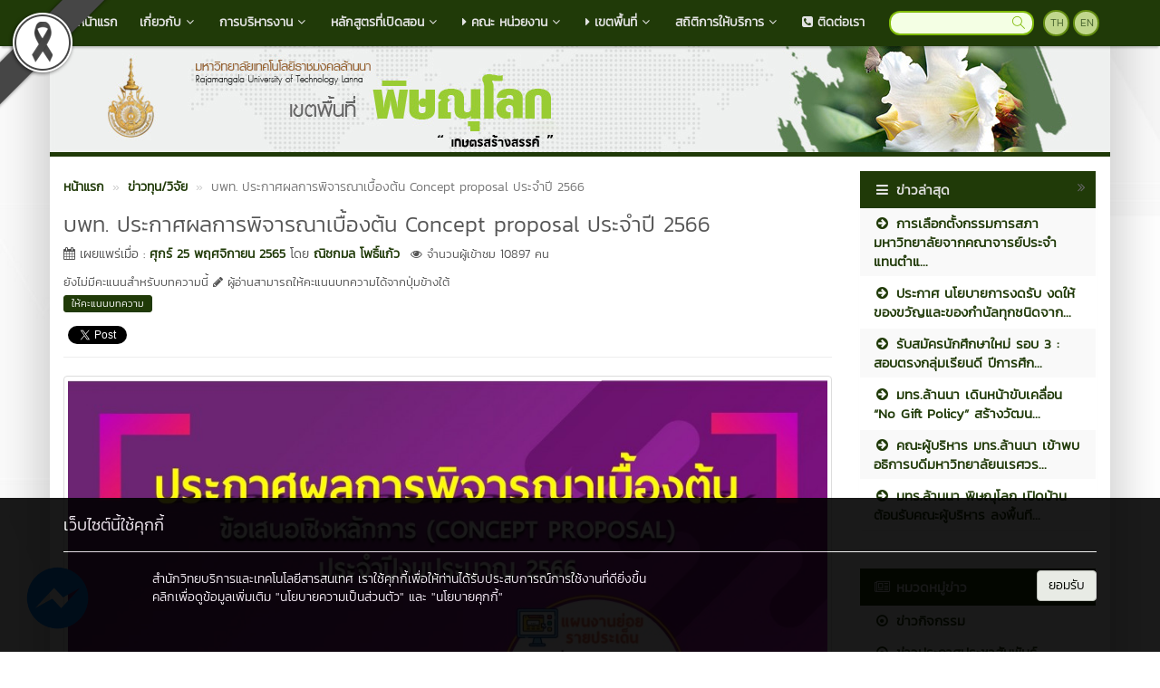

--- FILE ---
content_type: text/html; charset=UTF-8
request_url: https://plc.rmutl.ac.th/news/20485-%E0%B8%9A%E0%B8%9E%E0%B8%97-%E0%B8%9B%E0%B8%A3%E0%B8%B0%E0%B8%81%E0%B8%B2%E0%B8%A8%E0%B8%9C%E0%B8%A5%E0%B9%80%E0%B8%9A%E0%B8%B7%E0%B9%89%E0%B8%AD%E0%B8%87%E0%B8%95%E0%B9%89%E0%B8%992566
body_size: 24257
content:
<!DOCTYPE html>
<html lang="en" >
    <head>
        <meta charset="utf-8" />
        <meta http-equiv="X-UA-Compatible" content="IE=edge">
        <meta name="viewport" content="width=device-width,initial-scale=1,user-scalable=no">
        <title>บพท. ประกาศผลการพิจารณาเบื้องต้น Concept proposal ประจำปี 2566 | มหาวิทยาลัยเทคโนโลยีราชมงคลล้านนา พิษณุโลก</title>       
        <meta name="description" content="มหาวิทยาลัยเทคโนโลยีราชมงคลล้านนา พิษณุโลก" />
        <meta name="keywords" content="มหาวิทยาลัยพิษณุโลก , เกษตรบ้านกร่าง , มหาวิทยาลัยเทคโนโลยีราชมงคลล้านนา, มทร.ล้านนา, มหาวิทยาลัย, เทคโนโลยีราชมงคล, ราชมงคล, ราชมงคลล้านนา, มทร., ล้านนา, 9 ราชมงคล, พิษณุโลก, มทร.พิดโลก, มหาวิทยาลัยจังหวัดพิษณุโลก, เทคโน, เทคโนพิษณุโลก, ราชมงคลพิษณุโลก ," />
        <meta name="author" content="มทร.ล้านนา" />
        <link rel="shortcut icon" href="https://plc.rmutl.ac.th/assets/img/rmutl_global_favicon.ico" /> 

        <meta property="og:site_name" content="มหาวิทยาลัยเทคโนโลยีราชมงคลล้านนา พิษณุโลก" />
	<meta property="og:url" content="https://plc.rmutl.ac.th/news/20485-บพท-ประกาศผลเบื้องต้น2566" />
	<meta property="og:title" content="บพท. ประกาศผลการพิจารณาเบื้องต้น Concept proposal ประจำปี 2566" />
	<meta property="og:locale" content="th_th" />
	<meta property="og:description" content="มหาวิทยาลัยเทคโนโลยีราชมงคลล้านนา พิษณุโลก" />
	<meta property="og:image" content="https://e-cms.rmutl.ac.th/assets/upload/images/2022/11/post_thumbnail_2022112522125545696.jpg" />
	<meta property="og:image:width" content="560" />
	<meta property="og:image:height" content="420" />
	<meta property="og:type" content="article" />
	<meta property="fb:app_id" content="1160355537332277" />
	<meta property="article:published_time" content="2022-11-25 16:00:00 +07.00" />
	<meta property="article:modified_time" content="2022-11-25 22:32:24 +07.00" />
	<meta property="article:author" content="https://www.facebook.com/rmutl.fanpage" />
	<meta property="article:section" content="ข่าวทุน/วิจัย" />
	<meta property="article:tag" content="" />
	        

        <link rel="canonical" href="https://plc.rmutl.ac.th/news/20485">
        <link href="https://plc.rmutl.ac.th/assets/css/bootstrap.min.css" rel="stylesheet" type="text/css" />
	<link href="https://plc.rmutl.ac.th/assets/css/font-awesome.min.css" rel="stylesheet" type="text/css" />
	<link href="https://plc.rmutl.ac.th/assets/css/simple-line-icons.min.css" rel="stylesheet" type="text/css" />
	        <link href="https://plc.rmutl.ac.th/assets/css/style_green_dark.min.css" rel="stylesheet" type="text/css" />

        <link href="https://plc.rmutl.ac.th/assets/js/fancybox/jquery.fancybox.min.css" rel="stylesheet" type="text/css" />
		<script src="https://plc.rmutl.ac.th/assets/js/jquery.min.js" type="text/javascript" ></script>
		<script src="https://plc.rmutl.ac.th/assets/js/bootstrap.min.js" type="text/javascript" ></script>
		<script src="https://plc.rmutl.ac.th/assets/js/application.min.js" type="text/javascript" ></script>
	
        <!--[if lt IE 9]>
            <script src="https://plc.rmutl.ac.th/assets/js/respond.min.js"></script>
            <script src="https://plc.rmutl.ac.th/assets/js/html5shiv.min.js"></script>
        <![endif]-->

        	<!-- Google tag (gtag.js) -->
<script async src="https://www.googletagmanager.com/gtag/js?id=G-5RZQKFRM6Q"></script>
<script>
  window.dataLayer = window.dataLayer || [];
  function gtag(){dataLayer.push(arguments);}
  gtag('js', new Date());

  gtag('config', 'G-5RZQKFRM6Q');
</script>
    </head>

    <body>
        <div id="fb-root"></div>
                    <img src="https://e-cms.rmutl.ac.th/assets/img/black_ribbon_top_left.png" style="position: fixed;left: 0;z-index: 9999;width: 122px;height: auto;"/>   
                
        <nav class="navbar navbar-inverse navbar-fixed-top topbar">
            <div class="container">
                <div class="row">
                    <div class="navbar-header">
                        <button class="navbar-toggle" type="button" data-toggle="collapse" data-target=".navbar-collapse">
                            <span class="sr-only">Toggle Navigation</span>
                            <span class="icon-bar"></span>
                            <span class="icon-bar"></span>
                            <span class="icon-bar"></span>
                        </button>                       
                        <a href="https://plc.rmutl.ac.th/" class="topbar-main-link">
                            มหาวิทยาลัยเทคโนโลยีราชมงคลล้านนา พิษณุโลก                        </a>
                    </div>
                    <div class="navbar-collapse collapse" role="navigation">
                        <ul class="nav navbar-nav">
                                                                <li>
                                        <a href="https://plc.rmutl.ac.th/"  >
                                            <span class="fa fa-home"></span>&nbsp;หน้าแรก                                        </a>
                                    </li> 
                                                                        <li class="dropdown">
                                        <a href="#" class="dropdown-toggle top-menu" data-toggle="dropdown" data-hover="dropdown" data-close-others="false">
                                            เกี่ยวกับ<span class="fa fa-fw fa-angle-down"></span>
                                        </a>
                                        <ul class="dropdown-menu dropdown-menu-modify">
                                                                                                <li>
                                                        <a href="https://plc.rmutl.ac.th/page/Historyplc"  >
                                                            <span class="fa fa-caret-right "></span>&nbsp;ประวัติความเป็นมา                                                        </a>
                                                    </li>
                                                                                                        <li>
                                                        <a href="https://plc.rmutl.ac.th/page/%E0%B8%95%E0%B8%A3%E0%B8%B2%E0%B8%A1%E0%B8%AB%E0%B8%B2%E0%B8%A7%E0%B8%B4%E0%B8%97%E0%B8%A2%E0%B8%B2%E0%B8%A5%E0%B8%B1%E0%B8%A2?lang=th"  >
                                                            <span class="fa fa-caret-right "></span>&nbsp;ตรามหาวิทยาลัย                                                        </a>
                                                    </li>
                                                                                                        <li>
                                                        <a href="https://plc.rmutl.ac.th/page/Visionplc"  >
                                                            <span class="fa fa-caret-right "></span>&nbsp;วิสัยทัศน์ / พันธกิจ / เอกลักษณ์                                                        </a>
                                                    </li>
                                                                                                        <li>
                                                        <a href="https://plc.rmutl.ac.th/page/%E0%B8%84%E0%B9%88%E0%B8%B2%E0%B8%99%E0%B8%B4%E0%B8%A2%E0%B8%A1?lang=th"  >
                                                            <span class="fa fa-caret-right "></span>&nbsp;ค่านิยม / วัฒนธรรมองค์กร / อัตลักษณ์                                                        </a>
                                                    </li>
                                                                                               
                                        </ul>
                                    </li>   
                                                                        <li class="dropdown">
                                        <a href="#" class="dropdown-toggle top-menu" data-toggle="dropdown" data-hover="dropdown" data-close-others="false">
                                            การบริหารงาน<span class="fa fa-fw fa-angle-down"></span>
                                        </a>
                                        <ul class="dropdown-menu dropdown-menu-modify">
                                                                                                <li>
                                                        <a href="https://plc.rmutl.ac.th/page/executives"  >
                                                            <span class="fa fa-caret-right "></span>&nbsp;ทำเนียบผู้บริหาร                                                        </a>
                                                    </li>
                                                                                                        <li>
                                                        <a href="https://plc.rmutl.ac.th/page/structure1"  >
                                                            <span class="fa fa-caret-right "></span>&nbsp;โครงสร้างบริหารมหาวิทยาลัย                                                        </a>
                                                    </li>
                                                                                                        <li>
                                                        <a href="https://plc.rmutl.ac.th/structure/%E0%B8%9C%E0%B8%B9%E0%B9%89%E0%B8%9A%E0%B8%A3%E0%B8%B4%E0%B8%AB%E0%B8%B2%E0%B8%A3?lang=th"  >
                                                            <span class="fa fa-caret-right "></span>&nbsp;คณะผู้บริหารมหาวิทยาลัย                                                        </a>
                                                    </li>
                                                                                                        <li>
                                                        <a href="https://plc.rmutl.ac.th/page/%E0%B9%82%E0%B8%84%E0%B8%A3%E0%B8%87%E0%B8%AA%E0%B8%A3%E0%B9%89%E0%B8%B2%E0%B8%87%E0%B9%81%E0%B8%A5%E0%B8%B0%E0%B8%AD%E0%B8%B3%E0%B8%99%E0%B8%B2%E0%B8%88%E0%B8%AB%E0%B8%99%E0%B9%89%E0%B8%B2%E0%B8%97%E0%B8%B5%E0%B9%88?lang=th"  >
                                                            <span class="fa fa-caret-right "></span>&nbsp;อำนาจหน้าที่                                                        </a>
                                                    </li>
                                                                                                        <li class="dropdown-submenu">
                                                        <a tabindex="-1" href="#">แผนการบริหารงาน</a>
                                                        <ul class="dropdown-menu">
                                                                                                                                <li><a tabindex="-1" href="https://e-cms.rmutl.ac.th/assets/upload/files/2024/06/20240607114552_37103.pdf" >แผนยุทธศาสตร์ ระยะ 5 ปี </a></li>
                                                                                                                                    <li><a tabindex="-1" href="https://plc.rmutl.ac.th/page/%E0%B9%81%E0%B8%9C%E0%B8%99%E0%B8%9B%E0%B8%8F%E0%B8%B4%E0%B8%9A%E0%B8%B1%E0%B8%95%E0%B8%B4%E0%B8%A3%E0%B8%B2%E0%B8%8A%E0%B8%81%E0%B8%B2%E0%B8%A3%E0%B8%A3%E0%B8%B2%E0%B8%A2%E0%B8%9B%E0%B8%B5?lang=th" >แผนปฏิบัติราชการรายปี </a></li>
                                                                                                                                        <li><a tabindex="-1" href="https://plc.rmutl.ac.th/page/RiskManagementPlan?lang=th" >แผนการบริหารความเสี่ยง</a></li>
                                                                                                                                        <li><a tabindex="-1" href="https://livermutlac-my.sharepoint.com/:x:/g/personal/metawee_tri_rmutl_ac_th/Eaa6rfKsSAlJkJoO2ergKb4BT14c6K4FJKRQL0hoBJxVPQ?e=dwBbnB" >แผนการจัดซื้อจัดจ้าง         </a></li>
                                                                                                                                        <li><a tabindex="-1" href="https://e-cms.rmutl.ac.th/assets/upload/files/2025/04/20250404133032_66796.pdf" >แผนการบริหาร และแผนพัฒนาบุคลากร  </a></li>
                                                                                                                            </ul>
                                                    </li>
                                                                                                        <li class="dropdown-submenu">
                                                        <a tabindex="-1" href="#">รายงานผลการบริหารงาน</a>
                                                        <ul class="dropdown-menu">
                                                                                                                                <li><a tabindex="-1" href="https://e-cms.rmutl.ac.th/assets/upload/files/2025/03/20250317151754_95977.pdf" >รายงานผลการดำเนินงาน และการใช้งบประมาณ  </a></li>
                                                                                                                                    <li><a tabindex="-1" href="https://livermutlac-my.sharepoint.com/:x:/g/personal/metawee_tri_rmutl_ac_th/EQeeoXTWN6FOp4n5oVpJmh4Bxu8-uIAXZsLz1ImqPYLw9w?e=S98ea6" >รายงานผลการจัดซื้อจัดจ้าง     </a></li>
                                                                                                                                        <li><a tabindex="-1" href="https://e-cms.rmutl.ac.th/assets/upload/files/2025/04/20250404133312_18485.pdf" >รายงานผลการบริหารและพัฒนาบุคลากร  </a></li>
                                                                                                                                        <li><a tabindex="-1" href="https://plc.rmutl.ac.th/page/%E0%B8%A3%E0%B8%B2%E0%B8%A2%E0%B8%87%E0%B8%B2%E0%B8%99%E0%B8%9C%E0%B8%A5%E0%B8%94%E0%B8%B3%E0%B9%80%E0%B8%99%E0%B8%B4%E0%B8%99%E0%B8%87%E0%B8%B2%E0%B8%99%E0%B8%9A%E0%B8%A3%E0%B8%B4%E0%B8%AB%E0%B8%B2%E0%B8%A3%E0%B8%84%E0%B8%A7%E0%B8%B2%E0%B8%A1%E0%B9%80%E0%B8%AA%E0%B8%B5%E0%B9%88%E0%B8%A2%E0%B8%87?lang=th" >รายงานผลดำเนินงานบริหารความเสี่ยง  </a></li>
                                                                                                                                        <li><a tabindex="-1" href="https://plc.rmutl.ac.th/page/%E0%B8%A3%E0%B8%B2%E0%B8%A2%E0%B8%87%E0%B8%B2%E0%B8%99%E0%B8%9C%E0%B8%A5%E0%B8%81%E0%B8%B2%E0%B8%A3%E0%B8%94%E0%B8%B3%E0%B9%80%E0%B8%99%E0%B8%B4%E0%B8%99%E0%B9%82%E0%B8%84%E0%B8%A3%E0%B8%87%E0%B8%81%E0%B8%B2%E0%B8%A3%E0%B9%81%E0%B8%A5%E0%B8%B0%E0%B8%9C%E0%B8%A5%E0%B8%81%E0%B8%B2%E0%B8%A3%E0%B8%94%E0%B8%B3%E0%B9%80%E0%B8%99%E0%B8%B4%E0%B8%99%E0%B8%87%E0%B8%B2%E0%B8%99%E0%B8%95%E0%B8%B2%E0%B8%A1%E0%B8%95%E0%B8%B1%E0%B8%A7%E0%B8%8A%E0%B8%B5%E0%B9%89?lang=th" >รายงานผลการดำเนินโครงการและผลการดำเนินงานตามตัวชี้วัด </a></li>
                                                                                                                                        <li><a tabindex="-1" href="https://plc.rmutl.ac.th/page/%E0%B8%A3%E0%B8%B2%E0%B8%A2%E0%B8%87%E0%B8%B2%E0%B8%99%E0%B8%9C%E0%B8%A5%E0%B8%81%E0%B8%B2%E0%B8%A3%E0%B8%94%E0%B8%B3%E0%B9%80%E0%B8%99%E0%B8%B4%E0%B8%99%E0%B8%87%E0%B8%B2%E0%B8%99%E0%B8%9B%E0%B8%A3%E0%B8%B0%E0%B8%88%E0%B8%B3%E0%B8%9B%E0%B8%B5?lang=th" >รายงานผลการดำเนินงานประจำปี  </a></li>
                                                                                                                            </ul>
                                                    </li>
                                                                                                        <li>
                                                        <a href="https://plc.rmutl.ac.th/page/%E0%B9%81%E0%B8%99%E0%B8%A7%E0%B8%97%E0%B8%B2%E0%B8%87%E0%B8%81%E0%B8%B2%E0%B8%A3%E0%B8%82%E0%B8%B1%E0%B8%9A%E0%B9%80%E0%B8%84%E0%B8%A5%E0%B8%B7%E0%B9%88%E0%B8%AD%E0%B8%99%E0%B8%84%E0%B8%B8%E0%B8%93%E0%B8%98%E0%B8%A3%E0%B8%A3%E0%B8%A1%E0%B9%81%E0%B8%A5%E0%B8%B0%E0%B8%84%E0%B8%A7%E0%B8%B2%E0%B8%A1%E0%B9%82%E0%B8%9B%E0%B8%A3%E0%B9%88%E0%B8%87%E0%B9%83%E0%B8%AA?lang=th"  >
                                                            แนวทางการขับเคลื่อนคุณธรรม และความโปร่งใส                                                        </a>
                                                    </li>
                                                                                               
                                        </ul>
                                    </li>   
                                                                        <li class="dropdown">
                                        <a href="#" class="dropdown-toggle top-menu" data-toggle="dropdown" data-hover="dropdown" data-close-others="false">
                                            หลักสูตรที่เปิดสอน<span class="fa fa-fw fa-angle-down"></span>
                                        </a>
                                        <ul class="dropdown-menu dropdown-menu-modify">
                                                                                                <li>
                                                        <a href="https://plc.rmutl.ac.th/sat/page/%E0%B8%AB%E0%B8%A5%E0%B8%B1%E0%B8%81%E0%B8%AA%E0%B8%B9%E0%B8%95%E0%B8%A3%E0%B8%97%E0%B8%B5%E0%B9%88%E0%B9%80%E0%B8%9B%E0%B8%B4%E0%B8%94%E0%B8%AA%E0%B8%AD%E0%B8%99?lang=th"  >
                                                            <span class="fa fa-graduation-cap"></span>&nbsp;คณะวิทยาศาสตร์และเทคโนโลยีการเกษตร                                                        </a>
                                                    </li>
                                                                                                        <li>
                                                        <a href="https://plc.rmutl.ac.th/bala/page/%E0%B8%AB%E0%B8%A5%E0%B8%B1%E0%B8%81%E0%B8%AA%E0%B8%B9%E0%B8%95%E0%B8%A3%E0%B8%97%E0%B8%B5%E0%B9%88%E0%B9%80%E0%B8%9B%E0%B8%B4%E0%B8%94%E0%B8%AA%E0%B8%AD%E0%B8%991?lang=th"  >
                                                            <span class="fa fa-graduation-cap"></span>&nbsp;คณะบริหารธุรกิจและศิลปศาสตร์                                                        </a>
                                                    </li>
                                                                                                        <li>
                                                        <a href="https://plc.rmutl.ac.th/engineering/page/%E0%B8%AB%E0%B8%A5%E0%B8%B1%E0%B8%81%E0%B8%AA%E0%B8%B9%E0%B8%95%E0%B8%A3%E0%B8%81%E0%B8%B2%E0%B8%A3%E0%B8%A8%E0%B8%B6%E0%B8%81%E0%B8%A9%E0%B8%B2?lang=th"  >
                                                            <span class="fa fa-graduation-cap"></span>&nbsp;คณะวิศวกรรมศาสตร์                                                        </a>
                                                    </li>
                                                                                               
                                        </ul>
                                    </li>   
                                                                        <li class="dropdown">
                                        <a href="#" class="dropdown-toggle top-menu" data-toggle="dropdown" data-hover="dropdown" data-close-others="false">
                                            <span class="fa fa-caret-right "></span>&nbsp;คณะ หน่วยงาน<span class="fa fa-fw fa-angle-down"></span>
                                        </a>
                                        <ul class="dropdown-menu dropdown-menu-modify">
                                                                                                <li>
                                                        <a href="https://plc.rmutl.ac.th/bala/" target="_blank" >
                                                            <span class="fa fa-caret-right "></span>&nbsp;คณะบริหารธุรกิจและศิลปศาสตร์                                                        </a>
                                                    </li>
                                                                                                        <li>
                                                        <a href="https://plc.rmutl.ac.th/sat/" target="_blank" >
                                                            <span class="fa fa-caret-right "></span>&nbsp;คณะวิทยาศาสตร์และเทคโนโลยีการเกษตร                                                        </a>
                                                    </li>
                                                                                                        <li>
                                                        <a href="https://plc.rmutl.ac.th/engineering" target="_blank" >
                                                            <span class="fa fa-caret-right "></span>&nbsp;คณะวิศวกรรมศาสตร์                                                        </a>
                                                    </li>
                                                                                                        <li class="dropdown-submenu">
                                                        <a tabindex="-1" href="#"><span class="fa fa-caret-right "></span>&nbsp;สำนัก / สถาบัน</a>
                                                        <ul class="dropdown-menu">
                                                                                                                                <li><a tabindex="-1" href="https://cttc.rmutl.ac.th/" target="_blank">สถาบันถ่ายทอดเทคโนโลยีสู่ชุมชน</a></li>
                                                                                                                                    <li><a tabindex="-1" href="https://atri.rmutl.ac.th/" target="_blank">สถาบันวิจัยเทคโนโลยีการเกษตร</a></li>
                                                                                                                                        <li><a tabindex="-1" href="https://rdi.rmutl.ac.th/" target="_blank">สถาบันวิจัยและพัฒนา</a></li>
                                                                                                                            </ul>
                                                    </li>
                                                                                                        <li>
                                                        <a href="https://plc.rmutl.ac.th/edu/" target="_blank" >
                                                            <span class="fa fa-caret-right "></span>&nbsp;กองการศึกษา                                                        </a>
                                                    </li>
                                                                                                        <li>
                                                        <a href="https://plc.rmutl.ac.th/rmd/" target="_blank" >
                                                            <span class="fa fa-caret-right "></span>&nbsp;กองบริหารทรัพยากร                                                        </a>
                                                    </li>
                                                                                                        <li class="dropdown-submenu">
                                                        <a tabindex="-1" href="#"><span class="fa fa-caret-right "></span>&nbsp;สำนักงานบริหาร</a>
                                                        <ul class="dropdown-menu">
                                                                                                                                <li><a tabindex="-1" href="https://plc.rmutl.ac.th/page/qa" target="_blank">สำนักงานประกันคุณภาพ</a></li>
                                                                                                                                    <li><a tabindex="-1" href="https://km.rmutl.ac.th/" target="_blank">KM การจัดการความรู้มหาวิทยาลัย</a></li>
                                                                                                                            </ul>
                                                    </li>
                                                                                               
                                        </ul>
                                    </li>   
                                                                        <li class="dropdown">
                                        <a href="#" class="dropdown-toggle top-menu" data-toggle="dropdown" data-hover="dropdown" data-close-others="false">
                                            <span class="fa fa-caret-right "></span>&nbsp;เขตพื้นที่<span class="fa fa-fw fa-angle-down"></span>
                                        </a>
                                        <ul class="dropdown-menu dropdown-menu-modify">
                                                                                                <li>
                                                        <a href="https://www.rmutl.ac.th/"  >
                                                            <span class="fa fa-caret-right "></span>&nbsp;เชียงใหม่                                                        </a>
                                                    </li>
                                                                                                        <li>
                                                        <a href="https://chiangrai.rmutl.ac.th/"  >
                                                            <span class="fa fa-caret-right "></span>&nbsp;เชียงราย                                                        </a>
                                                    </li>
                                                                                                        <li>
                                                        <a href="https://plc.rmutl.ac.th/"  >
                                                            <span class="fa fa-caret-right "></span>&nbsp;พิษณุโลก                                                        </a>
                                                    </li>
                                                                                                        <li>
                                                        <a href="https://lpc.rmutl.ac.th/"  >
                                                            <span class="fa fa-caret-right "></span>&nbsp;ลำปาง                                                        </a>
                                                    </li>
                                                                                                        <li>
                                                        <a href="https://tak.rmutl.ac.th/"  >
                                                            <span class="fa fa-caret-right "></span>&nbsp;ตาก                                                        </a>
                                                    </li>
                                                                                                        <li>
                                                        <a href="https://nan.rmutl.ac.th/"  >
                                                            <span class="fa fa-caret-right "></span>&nbsp;น่าน                                                        </a>
                                                    </li>
                                                                                               
                                        </ul>
                                    </li>   
                                                                        <li class="dropdown">
                                        <a href="#" class="dropdown-toggle top-menu" data-toggle="dropdown" data-hover="dropdown" data-close-others="false">
                                            สถิติการให้บริการ<span class="fa fa-fw fa-angle-down"></span>
                                        </a>
                                        <ul class="dropdown-menu dropdown-menu-modify">
                                                                                                <li>
                                                        <a href="https://arit.rmutl.ac.th/page/service-statistics"  >
                                                            ข้อมูลสถิติการให้บริการ                                                        </a>
                                                    </li>
                                                                                               
                                        </ul>
                                    </li>   
                                                                        <li>
                                        <a href="https://plc.rmutl.ac.th/page/Contact"  >
                                            <span class="fa fa-phone-square"></span>&nbsp;ติดต่อเรา                                        </a>
                                    </li> 
                                       
                        </ul>
                        <div class="pull-right topbar-lang">
                                                        <a href="javascript:void(0);" class="btn btn-xs btn-icon btn-rounded">TH</a>
                            <a href="https://plc.rmutl.ac.th/en" class="btn btn-xs btn-icon btn-rounded">EN</a>
                        </div>
                        <form class="pull-right search" id="search_form" name="search-form" method="get" action="https://plc.rmutl.ac.th/search">
                                                        <input type="search"id="search_text_inp" class="form-control form-search input-rounded" value="" name="q">
                            <button type="submit">
                                <i class="icon icon-magnifier"></i>
                            </button>
                        </form>
                    </div>
                </div>
            </div>
        </nav>

        <section class="container main-container">
                        <div class="row">
                <img src="https://e-cms.rmutl.ac.th/assets/upload/logo/website_logo_th_helf_20240229140328.jpg" alt="โลโก้เว็บไซต์ บพท. ประกาศผลการพิจารณาเบื้องต้น Concept proposal ประจำปี 2566 | มหาวิทยาลัยเทคโนโลยีราชมงคลล้านนา พิษณุโลก" class="img-responsive" />
            </div>
            <div class="row">
                <span class="footer-divider"></span>
            </div>





<div class="row" style="margin-top: 15px; margin-bottom: 15px;">
    <div class="col-lg-9 col-md-9 col-ms-9">

<ol class="breadcrumb" style="margin-bottom: 0px" itemscope itemtype="http://schema.org/BreadcrumbList">
    <li itemprop="itemListElement" itemscope itemtype="http://schema.org/ListItem">
        <a class="newslink" href="https://plc.rmutl.ac.th/" itemscope itemtype="http://schema.org/Thing" itemprop="item">
            <span itemprop="name">หน้าแรก</span>
        </a>
        <meta itemprop="position" content="1" />
    </li>
                    <li itemprop="itemListElement" itemscope itemtype="http://schema.org/ListItem">
                    <a class="newslink" href="https://plc.rmutl.ac.th/category/4-ข่าวทุนวิจัย" itemscope itemtype="http://schema.org/Thing" itemprop="item">
                        <span itemprop="name">ข่าวทุน/วิจัย</span>
                    </a>
                    <meta itemprop="position" content="2" />
                </li>
                            <li class="active" itemprop="itemListElement" itemscope itemtype="http://schema.org/ListItem">
        <span itemscope itemtype="http://schema.org/Thing" itemprop="item">
            <span class="text_normal" itemprop="name">บพท. ประกาศผลการพิจารณาเบื้องต้น Concept proposal ประจำปี 2566</span>
        </span>
        <meta itemprop="position" content="3" />
    </li>
</ol>
<div class="row">
    <div class="col-md-12">
        <h1 class="post_title_head">บพท. ประกาศผลการพิจารณาเบื้องต้น Concept proposal ประจำปี 2566</h1>
    </div>
</div>
<div class="row">
    <div class="col-md-12">
        <p class="text_normal"><i class="fa fa-calendar"></i> เผยแพร่เมื่อ : <a class="newslink" href="https://plc.rmutl.ac.th/date/2022-11-25" >ศุกร์ 25 พฤศจิกายน 2565</a> โดย <a class="newslink" href="https://plc.rmutl.ac.th/author/ณิชกมล-โพธิ์แก้ว" >ณิชกมล โพธิ์แก้ว</a><span style="color: #555; font-size: 13px; font-weight: normal; margin-left: 12px;"><i class="fa fa-eye"></i> จำนวนผู้เข้าชม 10897 คน</span></p>
    </div>
</div>
<div class="row">
    <div class="col-md-12">
        <span class="rating-text-rmutl">ยังไม่มีคะแนนสำหรับบทความนี้ <i class="fa fa-pencil"></i> ผู้อ่านสามารถให้คะแนนบทความได้จากปุ่มข้างใต้</span>  
    </div>
</div>
<div class="row">
    <div id="for_rating" class="col-md-12">
                    <button class="rating-button-rmutl" onclick="openRate();">ให้คะแนนบทความ</button> 
            </div>
</div>
<div class="row">
    <div class="col-md-12">
        <div style="margin-top:10px;">
            <div style="margin-right:5px;" class="pull-left fb-like" data-href="https://plc.rmutl.ac.th/news/20485-บพท-ประกาศผลเบื้องต้น2566" data-layout="button_count" data-show-faces="true" data-share="true"></div>
            <div style="margin-top:5px;">
                <a class="twitter-share-button" href="https://twitter.com/share"></a>
                <!--<g:plusone size="medium"></g:plusone>-->                
            </div>
        </div>
    </div>
</div>
<hr style="margin-top: 9px;">
    <div class="row">
        <div class="col-md-12">
            <a id="post_thumbnail" href="https://e-cms.rmutl.ac.th/assets/upload/images/2022/11/post_thumbnail_2022112522125545696.jpg" title="บพท. ประกาศผลการพิจารณาเบื้องต้น Concept proposal ประจำปี 2566">
                <img class="img-responsive img-thumbnail" src="https://e-cms.rmutl.ac.th/assets/upload/images/2022/11/post_thumbnail_2022112522125545696.jpg" alt="บพท. ประกาศผลการพิจารณาเบื้องต้น Concept proposal ประจำปี 2566" />
            </a>
        </div>
    </div>
<div class="row top15">
    <div class="col-md-12">
        <p><span style="color:#000000;"><img alt="" src="[data-uri]" style="width: 300px; height: 145px;" /></span></p>

<blockquote>
<p><span style="color:#000000;">บพท. ประกาศผลการพิจารณาเบื้องต้นข้อเสนอเชิงหลักการ (Concept proposal)&nbsp;</span></p>

<p><span style="color:#000000;">กรอบการวิจัย &ldquo;การพัฒนาขีดความสามารถของผู้ประกอบการในพื้นที่ (Local Enterprises)</span></p>

<p><span style="color:#000000;">บนฐานทรัพยากรพื้นถิ่น เพื่อสร้างเศรษฐกิจฐานรากและเศรษฐกิจหมุนเวียนในพื้นที่&rdquo; ประจำปี 2566</span></p>
</blockquote>

<p style="text-align: center;">&nbsp;</p>

<p style="text-align: justify;"><span style="color:#000000;">ขอแสดงความยินดีกับนักวิจัย มหาิทยาลัยเทคโนโลยีราชมงคลล้านนา ที่ได้รับการพิจารณาเบื้องต้น เรื่อง &quot;การพัฒนาผลิตภัณฑ์เครื่องปั้นดินเผาจากนวัตกรรมความคิดสร้างสรรค์อย่างมีส่วนร่วมกับชุมชนในพื้นที่จังหวัดเชียงใหม่ เพื่อยกระดับมูลค่าทางเศรษฐกิจสู่มูลค่าเชิงพานิชย์&quot; หัวหน้าโครงการ ดร.ภาสินี ศิริประภา อาจารย์คณะศิลปกรรมและสถาปัตยกรรมศาสตร์</span></p>

<p style="text-align: justify;"><span style="color:#000000;">ตามประกาศของหน่วยบริหารและจัดการทุนด้านการพัฒนาระดับพื้นที่ (บพท.) ประกาศผลการพิจารณาเบื้องต้นข้อเสนอเชิงหลักการ (Concept Proposal) ของกรอบการวิจัย Local Enterprises ประจำปีงบประมาณ 2566 กรอบวิจัย &ldquo;การพัฒนาขีดความสามารถของผู้ประกอบการในพื้นที่ (Local Enterprises) บนฐานทรัพยากรพื้นถิ่นเพื่อสร้างเศรษฐกิจฐานรากและเศรษฐกิจหมุนเวียนในพื้นที่&rdquo; แผนงานย่อยรายประเด็น &ldquo;การเพิ่มความเข้มแข็งของเศรษฐกิจฐานรากเพื่อให้มีศักยภาพในการแข่งขัน สามารถพึ่งพาตนเองได้และกระจายรายได้สู่ชุมชนท้องถิ่น&rdquo;&nbsp;</span></p>

<hr />
<p style="text-align: justify;"><span style="color:#000000;">รายละเอียดเพ่ิมเติม ดูได้ที่ : </span><a href="https://nriis.go.th/NewsEventDetail.aspx?nid=11628&amp;fbclid=IwAR0U3RDh_FNJaPApXvxnbxH08iOuXvWLJSY6QVDo00IC8nS4wQSaagTrrK8" original_target="https://nriis.go.th/newseventdetail.aspx?nid=11628&amp;fbclid=iwar0u3rdh_fnjapapxvxnbxh08iouxvwljsy6qvdo00ic8ns4wqsaagtrrk8" rel="nofollow noopener" role="link" tabindex="0" target="_blank" waprocessedanchor="true" waprocessedid="1l9zhl"><span style="color:#ff8c00;">https://nriis.go.th/NewsEventDetail.aspx?nid=11628</span></a></p>
    </div>
</div>
    <hr>
    <div class="row top15">
        <div class="col-md-12">
            <h3><a href="https://e-cms.rmutl.ac.th/assets/upload/files/2022/11/20221125220956_87814.pdf" target="_blank">&gt;&gt; Download &lt;&lt;</a></h3><br>
        </div>    
        <div class="col-md-12">
            <div class="content-embed">
                <iframe src="https://e-cms.rmutl.ac.th/assets/upload/files/2022/11/20221125220956_87814.pdf" style="width: 100%; min-height:800px;" type="application/pdf" title="pdf : บพท. ประกาศผลการพิจารณาเบื้องต้น Concept proposal ประจำปี 2566"></iframe>
            </div>
        </div>
    </div>
    <hr>
    <div class="row top15">
        <div class="col-md-12">
                            <p class="kanit"><b>ที่มา : </b><a class="newslink" href="https://rdi.rmutl.ac.th/news/20485-บพท-ประกาศผลเบื้องต้น2566" >บพท. ประกาศผลการพิจารณาเบื้องต้น Concept proposal ประจำปี 2566</a></p>
                        </div>
    </div>
<div class="row top15 bottom20">
    <div class="col-md-12">
        <div class="col-md-6 pull-left">
                            <a class="newslink pull-left" href="https://plc.rmutl.ac.th/news/20460-2022-11-23"><i class="fa fa-chevron-circle-left"></i> มทร.ล้านนา ร่วมเป็นวิทยากรจิตอาสา กิจกรรมการปลูกจิ...</a>
                    </div>
        <div class="col-md-6 pull-right">
                            <a class="newslink pull-right" href="https://plc.rmutl.ac.th/news/20493-21-11-2565">สาขาวิทยาศาสตร์ มทร.ล้านนา น่าน จัดอบรมด้านการบริห... <i class="fa fa-chevron-circle-right"></i></a>
                    </div>
    </div> 
</div>
<hr>
<div class="row">
    <div class="col-md-12">
        <div style="margin-top:10px;">
            <div style="margin-right:5px;" class="pull-left fb-share-button" data-href="https://plc.rmutl.ac.th/news/20485-บพท-ประกาศผลเบื้องต้น2566" data-layout="button_count"></div>
            <div style="margin-top:5px;">
                <a class="twitter-share-button" href="https://twitter.com/share"></a>
                <!--<g:plusone size="medium"></g:plusone>-->
            </div>
        </div>
    </div>
</div>
<div id="for_modal"></div>
<hr>
<div class="fb-comments" data-width="100%" data-href="https://plc.rmutl.ac.th/news/20485-บพท-ประกาศผลเบื้องต้น2566" data-numposts="5"></div>
<input id="fb_url" value="https://plc.rmutl.ac.th/news/20485-บพท-ประกาศผลเบื้องต้น2566" type="hidden">
<input id="post_idx" value="20485" type="hidden">
<script type="application/ld+json">
    {
    "@context": "http://schema.org/",
    "@type": "WebPage",
    "name": "บพท. ประกาศผลการพิจารณาเบื้องต้น Concept proposal ประจำปี 2566",
    "description": "มหาวิทยาลัยเทคโนโลยีราชมงคลล้านนา พิษณุโลก",
    "keywords": "มหาวิทยาลัยพิษณุโลก , เกษตรบ้านกร่าง , มหาวิทยาลัยเทคโนโลยีราชมงคลล้านนา, มทร.ล้านนา, มหาวิทยาลัย, เทคโนโลยีราชมงคล, ราชมงคล, ราชมงคลล้านนา, มทร., ล้านนา, 9 ราชมงคล, พิษณุโลก, มทร.พิดโลก, มหาวิทยาลัยจังหวัดพิษณุโลก, เทคโน, เทคโนพิษณุโลก, ราชมงคลพิษณุโลก ,",
    "aggregateRating": {
        "@type": "AggregateRating",
        "ratingValue": "1",
        "bestRating": "5",
        "ratingCount": "1"
        }
    }
</script></div>
<div class="col-lg-3 col-md-3 col-ms-3">
    
    <div class="panel" style="display: block">
        <div class="panel-header-rmutl">
            <i class="fa fa-navicon fa-fw linkss-icon-style"></i>
            <span class="sub-header-link">ข่าวล่าสุด</span>
            <a href="https://plc.rmutl.ac.th/blog" title="บทความ">
                <i class="fa fa-angle-double-right fa-fw pull-right arrow-side-tab"></i>
            </a>
        </div>
        <div class="panel-body-rmutl">
            <ul class="last_post_link nav nav-stacked">
                                    <li class="dim-li">
                        <a href="https://plc.rmutl.ac.th/news/31444-การเลือกตั้งกรรมการสภามหาวิทยาลัยจากคณาจารย์ประจำ" title="การเลือกตั้งกรรมการสภามหาวิทยาลัยจากคณาจารย์ประจำ แทนตำแหน่งที่ว่าง">
                            <i class="fa fa-arrow-circle-right fa-fw"></i>&nbsp;การเลือกตั้งกรรมการสภามหาวิทยาลัยจากคณาจารย์ประจำ แทนตำแ...                        </a>
                    </li>
                                        <li >
                        <a href="https://plc.rmutl.ac.th/news/31154-ประกาศ-นโยบายการงดรับ-งดให้-ของขวัญและของกำนัลทุกช" title="ประกาศ นโยบายการงดรับ งดให้ ของขวัญและของกำนัลทุกชนิดจากการปฏิบัติหน้าที่ (No Gift Policy)">
                            <i class="fa fa-arrow-circle-right fa-fw"></i>&nbsp;ประกาศ นโยบายการงดรับ งดให้ ของขวัญและของกำนัลทุกชนิดจาก...                        </a>
                    </li>
                                        <li class="dim-li">
                        <a href="https://plc.rmutl.ac.th/news/31125-รับสมัครนักศึกษาใหม่-รอบ-3-สอบตรงกลุ่มเรียนดี-ปี" title="รับสมัครนักศึกษาใหม่ รอบ 3 : สอบตรงกลุ่มเรียนดี ปีการศึกษา 2569">
                            <i class="fa fa-arrow-circle-right fa-fw"></i>&nbsp;รับสมัครนักศึกษาใหม่ รอบ 3 : สอบตรงกลุ่มเรียนดี ปีการศึก...                        </a>
                    </li>
                                        <li >
                        <a href="https://plc.rmutl.ac.th/news/30983-มทรล้านนา-เดินหน้าขับเคลื่อน-no-gift-policy-สร้" title="มทร.ล้านนา เดินหน้าขับเคลื่อน “No Gift Policy” สร้างวัฒนธรรมองค์กรโปร่งใส สอดรับมาตรฐาน ปปช. และผลประเมิน ITA">
                            <i class="fa fa-arrow-circle-right fa-fw"></i>&nbsp;มทร.ล้านนา เดินหน้าขับเคลื่อน “No Gift Policy” สร้างวัฒน...                        </a>
                    </li>
                                        <li class="dim-li">
                        <a href="https://plc.rmutl.ac.th/news/31479-คณะผู้บริหาร-มทรล้านนา-เข้าพบอธิการบดีมหาวิทยาลัย" title="คณะผู้บริหาร มทร.ล้านนา เข้าพบอธิการบดีมหาวิทยาลัยนเรศวร เพื่อกระชับความร่วมมือและแลกเปลี่ยนแนวทางการพัฒนามหาวิทยาลัยในอนาคต">
                            <i class="fa fa-arrow-circle-right fa-fw"></i>&nbsp;คณะผู้บริหาร มทร.ล้านนา เข้าพบอธิการบดีมหาวิทยาลัยนเรศวร...                        </a>
                    </li>
                                        <li >
                        <a href="https://plc.rmutl.ac.th/news/31478-มทรล้านนา-พิษณุโลก-เปิดบ้านต้อนรับคณะผู้บริหาร-ลง" title="มทร.ล้านนา พิษณุโลก เปิดบ้านต้อนรับคณะผู้บริหาร ลงพื้นที่ถ่ายทอดนโยบายสู่การพลิกโฉมมหาวิทยาลัย ระยะที่ 1">
                            <i class="fa fa-arrow-circle-right fa-fw"></i>&nbsp;มทร.ล้านนา พิษณุโลก เปิดบ้านต้อนรับคณะผู้บริหาร ลงพื้นที...                        </a>
                    </li>
                                </ul>
        </div>
    </div>

    <hr>

    <div class="panel" style="display: block">        
        <div class="panel-header-rmutl">
            <i class="fa fa-newspaper-o fa-fw linkss-icon-style"></i>
            <span class="sub-header-link">หมวดหมู่ข่าว</span>
            <a href="https://plc.rmutl.ac.th/category" title="หมวดหมู่ข่าว">
                <i class="fa fa-angle-double-right fa-fw pull-right arrow-side-tab"></i>
            </a>
        </div>
        <div class="panel-body-rmutl">
            <ul class="link-rmutl nav nav-pills nav-stacked">
                                    <li class="dim-li">
                        <a href="https://plc.rmutl.ac.th/category/1-ข่าวกิจกรรม" title="ข่าวกิจกรรม">
                            <i class="fa fa-dot-circle-o fa-fw"></i>&nbsp;ข่าวกิจกรรม                        </a>
                    </li>
                                        <li >
                        <a href="https://plc.rmutl.ac.th/category/12-ข่าวประกาศประชาสัมพันธ์" title="ข่าวประกาศประชาสัมพันธ์">
                            <i class="fa fa-dot-circle-o fa-fw"></i>&nbsp;ข่าวประกาศประชาสัมพันธ์                        </a>
                    </li>
                                        <li class="dim-li">
                        <a href="https://plc.rmutl.ac.th/category/8-ข่าวรับสมัครนักศึกษาใหม่" title="ข่าวรับสมัครนักศึกษาใหม่">
                            <i class="fa fa-dot-circle-o fa-fw"></i>&nbsp;ข่าวรับสมัครนักศึกษาใหม่                        </a>
                    </li>
                                        <li >
                        <a href="https://plc.rmutl.ac.th/category/3-ข่าวจัดซื้อจัดจ้าง" title="ข่าวจัดซื้อจัดจ้าง">
                            <i class="fa fa-dot-circle-o fa-fw"></i>&nbsp;ข่าวจัดซื้อจัดจ้าง                        </a>
                    </li>
                                        <li class="dim-li">
                        <a href="https://plc.rmutl.ac.th/category/2-ข่าวรับสมัครงาน" title="ข่าวรับสมัครงาน">
                            <i class="fa fa-dot-circle-o fa-fw"></i>&nbsp;ข่าวรับสมัครงาน                        </a>
                    </li>
                                        <li >
                        <a href="https://plc.rmutl.ac.th/category/4-ข่าวทุนวิจัย" title="ข่าวทุน/วิจัย">
                            <i class="fa fa-dot-circle-o fa-fw"></i>&nbsp;ข่าวทุน/วิจัย                        </a>
                    </li>
                                        <li class="dim-li">
                        <a href="https://plc.rmutl.ac.th/category/9-ข่าวบุคลากร" title="ข่าวบุคลากร">
                            <i class="fa fa-dot-circle-o fa-fw"></i>&nbsp;ข่าวบุคลากร                        </a>
                    </li>
                                        <li >
                        <a href="https://plc.rmutl.ac.th/category/7-ข่าวรับรางวัล" title="ข่าวรับรางวัล">
                            <i class="fa fa-dot-circle-o fa-fw"></i>&nbsp;ข่าวรับรางวัล                        </a>
                    </li>
                                        <li class="dim-li">
                        <a href="https://plc.rmutl.ac.th/category/5-ข่าวอบรมเสวนา" title="ข่าวอบรม/เสวนา">
                            <i class="fa fa-dot-circle-o fa-fw"></i>&nbsp;ข่าวอบรม/เสวนา                        </a>
                    </li>
                                        <li >
                        <a href="https://plc.rmutl.ac.th/category/18-rmutl-ช่องyoutube" title="RMUTL ช่อง@Youtube">
                            <i class="fa fa-dot-circle-o fa-fw"></i>&nbsp;RMUTL ช่อง@Youtube                        </a>
                    </li>
                                        <li class="dim-li">
                        <a href="https://plc.rmutl.ac.th/category/20-rmutl-วารสารออนไลน์" title="RMUTL วารสารออนไลน์">
                            <i class="fa fa-dot-circle-o fa-fw"></i>&nbsp;RMUTL วารสารออนไลน์                        </a>
                    </li>
                                        <li >
                        <a href="https://plc.rmutl.ac.th/category/38-sdgs" title="SDGs">
                            <i class="fa fa-dot-circle-o fa-fw"></i>&nbsp;SDGs                        </a>
                    </li>
                                </ul>
        </div>
    </div>
            <hr />
        <div class="text-center mb15" id="facebook_page"></div>
        <script>
            $(document).ready(function () {
                var service_base_url = $('#service_base_url').val();
                function getFacebookPage() {
                    var url = service_base_url + 'social/facebook/260';
                    $.get(url, function (data) {
                        $('#facebook_page').html(data);
                    });
                }
                getFacebookPage();
            });
        </script>      
        </div>
</div>
<footer>
    <div class="row">
        <span class="footer-divider"></span>
    </div> 
    <div class="row footer">
                <div class="col-md-4 col-sm-12" id="vertical-line">
            <div class="col-md-12">
                <img src="https://plc.rmutl.ac.th/assets/img/rmutl-web-logo.png" class="rmutl-web-logo-footer img-responsive">
            </div>
            <!--            <div class="row" style="padding-bottom: 15px;">
                            <div class="col-md-2"></div>
                            <div class="col-md-4">
                                <img src="https://plc.rmutl.ac.th/assets/img/rmutl-web-logo.png" class="img-responsive">
                                <img src="https://plc.rmutl.ac.th/assets/img/RMUTL_R_150.png" style="height: 100px;width: 100px;" class="img-responsive" alt="RMUTL Logo">
                            </div>
                            <div class="col-md-4">
                                <img src="https://plc.rmutl.ac.th/assets/img/Accredited-Logo-Large-2023-2027.png" style="height: 100px;width: 100px;" class="img-responsive" alt="ASIC Logo">
                            </div>
                            <div class="col-md-2"></div>
                        </div>-->

            <div class="col-md-12 footer-about-text text-center">
                มหาวิทยาลัยเทคโนโลยีราชมงคลล้านนา พิษณุโลก<br>
                <span class="footer-span-comment">"ความเป็นเลิศด้านเกษตรปลอดภัย"</span>
            </div>
            <div class="col-md-12 text-center">
                <div class="socicons">
                                            <a href="https://www.facebook.com/RMUTLlplc.official" title="Facebook" class="socicon-btn socicon-btn-circle socicon-solid bg-grey font-white bg-hover-blue-facebook socicon-facebook" target="_blank" data-original-title="Facebook"></a>
                                                <a href="https://www.youtube.com/@%E0%B8%A1%E0%B8%97%E0%B8%A3.%E0%B8%A5%E0%B9%89%E0%B8%B2%E0%B8%99%E0%B8%99%E0%B8%B2%E0%B8%9E%E0%B8%B4%E0%B8%A9%E0%B8%93%E0%B8%B8%E0%B9%82%E0%B8%A5%E0%B8%81" title="Youtube" class="socicon-btn socicon-btn-circle socicon-solid bg-grey font-white bg-hover-red-youube socicon-youtube" target="_blank" data-original-title="Youtube"></a>
                          

                </div>
            </div>
        </div>
        <div class="col-md-8 col-sm-12">
            <div class="list-text-footer row">
                <div class="col-md-4">
                    <ul>
                                                    <li>
                                <a href="https://moodle.rmutl.ac.th/" target="blank" >E-Learning</a>
                            </li>
                                                        <li>
                                <a href="https://noc.rmutl.ac.th/" target="blank" >Network operation center </a>
                            </li>
                                                        <li>
                                <a href="https://login.microsoftonline.com/"  >อีเมล์มหาวิทยาลัย</a>
                            </li>
                                                        <li>
                                <a href="https://login.microsoftonline.com/common/oauth2/authorize?client_id=4345a7b9-9a63-4910-a426-35363201d503&response_mode=form_post&response_type=code+id_token&scope=openid+profile&state=OpenIdConnect.AuthenticationProperties%3dq65NppBErX_qgDrnlUM_pe6fKWkj9jydzfvf-GVkxA_lVGmc3nCqy2-xL1L7eaAGS9Kuyl8aPqJ-dHp5UTbSA-242zTES-b0kBE2LZxFgH0tPeyre2HksJ_GLgi-h9iYH3YjQSghdMbiAwLX1niQvQ&nonce=636317157670183004.ZDFmMzhiYjMtY2ZiNi00NDc5LThhMGEtMGY2MTA0OGFjYWE1NTg3YTk0OTItYTc0OS00NzkxLTlmMDMtMDhhN2FhNzFmY2Fk&redirect_uri=https%3a%2f%2fwww.office.com%2flanding&ui_locales=en-US&mkt=en-US&client-request-id=b105a4ca-b024-4b77-8bc5-3e752498a175#" target="blank" >Office365</a>
                            </li>
                                                        <li>
                                <a href="https://download.rmutl.ac.th/login-page/?redirect_to=https%3A%2F%2Fdownload.rmutl.ac.th%2F" target="blank" >ดาวน์โหลดซอฟแวร์</a>
                            </li>
                                                </ul>
                </div>
                <div class="col-md-4">
                    <ul>
                                                    <li>
                                <a href="https://regis.rmutl.ac.th/" target="blank" >ระบบทะเบียนกลาง</a>
                            </li>
                                                        <li>
                                <a href="https://hr.rmutl.ac.th/" target="blank" >ระบบบริหารงานบุคคล</a>
                            </li>
                                                        <li>
                                <a href="https://arit.rmutl.ac.th/page/how-to" target="blank" >ระบบ ERP </a>
                            </li>
                                                        <li>
                                <a href="https://e-office.rmutl.ac.th/" target="blank" >ระบบสำนักงานอิเล็กทรอนิกส์</a>
                            </li>
                                                        <li>
                                <a href="https://help.plc.rmutl.ac.th/"  >ระบบแจ้งซ่อมออนไลน์</a>
                            </li>
                                                </ul>
                </div>
                <div class="col-md-4">
                    <ul>
                                                    <li>
                                <a href="http://arit.chiangrai.rmutl.ac.th/index.php/e-book"  >ดาวน์โหลด E-book</a>
                            </li>
                                                        <li>
                                <a href="https://library.rmutl.ac.th/"  >Reference Databases</a>
                            </li>
                                                        <li>
                                <a href="https://maps.app.goo.gl/XpaEaMC8Qei77BiTA" target="blank" >แผนที่ตั้งมหาวิทยาลัย</a>
                            </li>
                                                        <li>
                                <a href="https://plc.rmutl.ac.th/page/Contact?lang=th"  >ติดต่อมหาวิทยาลัยฯ</a>
                            </li>
                                                        <li>
                                <a href="https://rmutl.link/PlcNumberTel" target="blank" >เบอร์ติดต่อภายใน</a>
                            </li>
                                                </ul>
                </div>
            </div>
            <div class="address-text-fooster col-md-12">
                มหาวิทยาลัยเทคโนโลยีราชมงคลล้านนา พิษณุโลก : 52 หมู่ 7 ต.บ้านกร่าง อ.เมือง จ.พิษณุโลก 65000   <br>
                โทรศัพท์ : 0 5529 8438 / 39 , 0 5529 8440(งานรับสมัครนักศึกษา) , โทรสาร : E-mail : saraban_pl@rmutl.ac.th            </div>
            <div class="address-text-fooster col-md-12" style="margin-top: 8px;">
                <div id=ipv6_enabled_www_test_logo></div>
            </div>
        </div>
    </div> 

    <!-- nav footer  -->
    <div class="cookies-container" style="position: fixed; bottom: -50px; width: 100%; left: 0px; background: #000; opacity:0.9; z-index: 3000; padding: 10px;">
        <div class="cookies-content container" style="padding-bottom: 80px; color: #fff; font-family: 'Kanit';">
            <h4 class="alert-heading">เว็บไซต์นี้ใช้คุกกี้</h4>
            <hr>
            <div class="row">
                <div class="col-sm-1" style="text-align: center;"><img src="https://plc.rmutl.ac.th//assets/img/ico-policy.svg" alt=""></div>
                <div class="col-sm-9">
                    <p>สำนักวิทยบริการและเทคโนโลยีสารสนเทศ เราใช้คุกกี้เพื่อให้ท่านได้รับประสบการณ์การใช้งานที่ดียิ่งขึ้น <br> คลิกเพื่อดูข้อมูลเพิ่มเติม
                        <a href="https://www.rmutl.ac.th/page/privacy_policy" target="_blank" rel="Policy Website" style="color: #fff;">"นโยบายความเป็นส่วนตัว"</a> และ <a href="https://www.rmutl.ac.th/page/cookies_policy" target="_blank" rel="cookies policy" style="color: #fff;">"นโยบายคุกกี้"</a>
                    </p>
                </div>
                <div class="col-sm-2 text-right">
                    <button class="cookies-save btn btn-default" style="color: black;">ยอมรับ</button>
                </div>
            </div>
        </div>
    </div>
    <!-- nav footer  -->

    <script>
        function cookies(functions) {
            const container = document.querySelector('.cookies-container');
            const save = document.querySelector('.cookies-save');
            if (!container || !save)
                return null;

            const localPref = JSON.parse(window.localStorage.getItem('cookies-pref'));
            if (localPref)
                activateFunctions(localPref);

            function getFormPref() {
                return [...document.querySelectorAll('[data-function]')]
                        .filter((el) => el.checked)
                        .map((el) => el.getAttribute('data-function'));
            }

            function activateFunctions(pref) {
                pref.forEach((f) => functions[f]());
                container.style.display = 'none';
                window.localStorage.setItem('cookies-pref', JSON.stringify(pref));
            }

            function handleSave() {
                const pref = getFormPref();
                activateFunctions(pref);
            }

            save.addEventListener('click', handleSave);
        }

        function marketing() {
            console.log('Occupation de marketing');
        }

        function analytics() {
            console.log('Occupation de analytics');
        }

        cookies({
            marketing,
            analytics
        });
    </script>

</footer>
<div class="credit" style="text-align:center; color: #fff;margin-top: 15px;margin-bottom: 15px;">
    <p style="color: #666; font-family: 'kanit';">ออกแบบและพัฒนาโดย <a href="https://arit.rmutl.ac.th/" target="_blank">สำนักวิทยบริการและเทคโนโลยีสารสนเทศ</a> <a href="https://www.rmutl.ac.th/" target="_blank">มหาวิทยาลัยเทคโนโลยีราชมงคลล้านนา</a></p>
</div>
</section>
<input type="hidden" id="service_base_url" value="https://plc.rmutl.ac.th/">
	<script src="https://plc.rmutl.ac.th/assets/js/fancybox/jquery.fancybox.pack.js" type="text/javascript" ></script>
		<script src="https://plc.rmutl.ac.th/assets/js/popup-images.min.js" type="text/javascript" ></script>
		<script src="https://plc.rmutl.ac.th/assets/js/social.min.js" type="text/javascript" ></script>
		<script src="https://plc.rmutl.ac.th/assets/js/post.js" type="text/javascript" ></script>
		<script src="https://plc.rmutl.ac.th/assets/js/script.min.js" type="text/javascript" ></script>
	    <!-- Facebook Messenger icon -->
    <div style="position: fixed; bottom: 3%; left:2%; ">
        <a href="https://www.facebook.com/messages/t/RMUTLlplc.official/" target="_blank" title="Facebook Messenger">
            <image src="https://www.rmutl.ac.th/assets/img/facebook-messenger.ico" alt="Facebook Messenger icon" style="width: 75px;height: 75px;"/>
        </a>
    </div>
    </body>
</html>

--- FILE ---
content_type: text/html; charset=UTF-8
request_url: https://plc.rmutl.ac.th/social/facebook/260
body_size: 619
content:
<div id="fb-root"></div>
    <div class="fb-page"
         data-href="https://www.facebook.com/RMUTLlplc.official" 
         data-width="260"
         data-hide-cover="false"
         data-show-facepile="true">                     
    </div>           
    
<script>
    (function (d, s, id) {
        var js, fjs = d.getElementsByTagName(s)[0];
        if (d.getElementById(id))
            return;
        js = d.createElement(s);
        js.id = id;
        js.src = "//connect.facebook.net/en_US/sdk.js#xfbml=1&version=v4.0&appId=1160355537332277";
        fjs.parentNode.insertBefore(js, fjs);
    }(document, 'script', 'facebook-jssdk'));
</script>